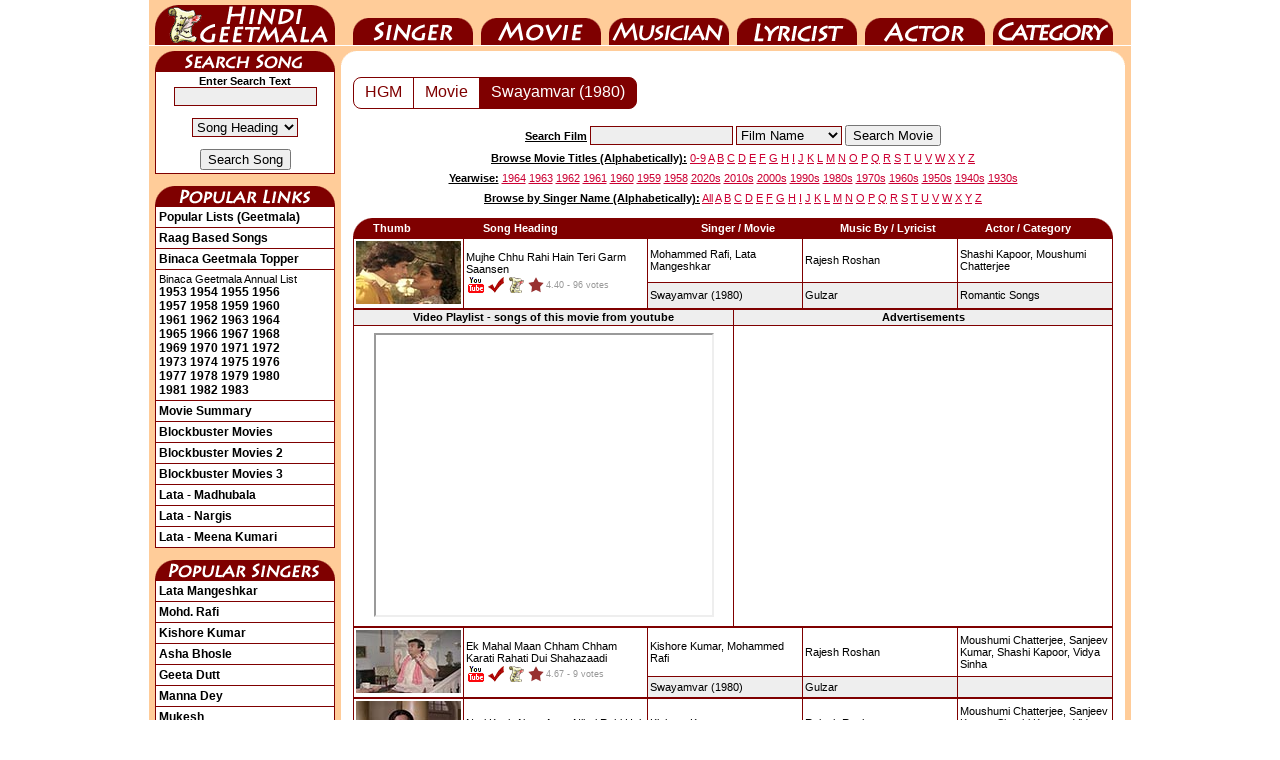

--- FILE ---
content_type: text/html; charset=UTF-8
request_url: https://www.hindigeetmala.net/movie/swayamvar.htm
body_size: 5922
content:
<!DOCTYPE html>
<html lang="en">
<head><meta http-equiv="Content-Type" content="text/html; charset=utf-8">
<title>Swayamvar : Lyrics and video of Songs from the Movie Swayamvar (1980)</title>
<link rel="canonical" href="https://www.hindigeetmala.net/movie/swayamvar.htm">
<link rel="alternate" media="only screen and (max-width: 640px)" href="https://m.hindigeetmala.net/movie/swayamvar.htm">
<link rel="manifest" href="/manifest.json">
<link rel="apple-touch-icon" href="/apple-touch-icon.png"> 
<link rel="icon" type="image/png" sizes="32x32" href="/favicon-32x32.png">
<meta name="theme-color" content="#7f0000">
<meta property="og:title" content="Swayamvar : Lyrics and video of Songs from the Movie Swayamvar (1980)">
<meta property="og:type" content="movie">
<meta property="og:url" content="https://www.hindigeetmala.net/movie/swayamvar.htm">
<meta property="og:image" content="https://www.hindigeetmala.net/images/movie_160x120/swayamvar.jpg"> 
<meta property="og:site_name" content="HindiGeetMala">
<meta property="og:description" content="Lyrics and video of songs from Movie / Album : Swayamvar (1980); Music by: Rajesh Roshan, Amar Mohile, Nirmal Kumar, Kishore Sharma; Singer(s): Kishore Kumar, Lata Mangeshkar, Mohammed Rafi; having star cast: Sanjeev Kumar, Moushmi Chatterjee, Madan Puri, Ranjeet, Shashi Kapoor, Vidya Sinha, Shashikala, Nana Palsikar, Birbal, Asrani, Shreeram Lagoo, Meena T, Nadira, Swaraj, Vijaya Kumar, Viju">
<meta name="description" content="Lyrics and video of songs from Movie / Album : Swayamvar (1980); Music by: Rajesh Roshan, Amar Mohile, Nirmal Kumar, Kishore Sharma; Singer(s): Kishore Kumar, Lata Mangeshkar, Mohammed Rafi; having star cast: Sanjeev Kumar, Moushmi Chatterjee, Madan Puri, Ranjeet, Shashi Kapoor, Vidya Sinha, Shashikala, Nana Palsikar, Birbal, Asrani, Shreeram Lagoo, Meena T, Nadira, Swaraj, Vijaya Kumar, Viju">
<meta name="robots" content="index, follow">
<link href="/css/hgm_v14.css" rel="stylesheet" type="text/css">
<script data-ad-client="ca-pub-7251646910471515" async src="https://pagead2.googlesyndication.com/pagead/js/adsbygoogle.js"></script>
<!-- Google tag (gtag.js) -->
<script async src="https://www.googletagmanager.com/gtag/js?id=G-NLMK0Z7VGM"></script>
<script>
  window.dataLayer = window.dataLayer || [];
  function gtag(){dataLayer.push(arguments);}
  gtag('js', new Date());
  gtag('config', 'G-NLMK0Z7VGM');
</script>
</head>
<body>
<div id="c1">
<ul id="nav">
    <li id="nav-01"><a href="https://www.hindigeetmala.net">HindiGeetMala</a></li>
    <li id="nav-02"><a href="https://www.hindigeetmala.net/singer/">Singer</a></li>
    <li id="nav-03"><a href="https://www.hindigeetmala.net/movie/">Movie</a></li>
    <li id="nav-04"><a href="https://www.hindigeetmala.net/music_director/">Music Director</a></li>
    <li id="nav-05"><a href="https://www.hindigeetmala.net/lyricist/">Lyricist</a></li>
    <li id="nav-06"><a href="https://www.hindigeetmala.net/actor/">Actor</a></li>
    <li id="nav-07"><a href="https://www.hindigeetmala.net/category/">Category</a></li>
</ul>
<table class="bgffcc w982">
	<tbody><tr> 
	<td class="w982 h5 bgffcc"></td>
	</tr>
</tbody></table>
<table class="bgffcc w982">
	<tbody>
	<tr> 
	<td class="bgffcc w6"></td> 
	<td class="bgffcc w180 vatop"> 
	<div class="ssong"></div>
	<table class="b1 w180 pad3">
		<tbody>
		<tr>
		<td class="vamid alcen">
		<form action='/search.php' method='GET'>
		<b>Enter Search Text</b>
		<input type='text' name='value' value='' size='16' style="border-width: 1px; border-style: solid; border-color: #7f0000; background-color:#EEEEEE;"><br><br>
		<select class="redbut" name="type">
		<option value=8>Song Heading</option>
		<option value=3>Film</option>
		<option value=7>Film Year</option>
		<option value=1>Singer</option>
		<option value=2>Music Director</option>
		<option value=4>Star</option>
		<option value=5>Category</option>
		<option value=6>Lyricist</option>
		</select> 
		<br><br>
		<input type="submit" value="Search Song">
		</form>
		</td></tr>
		</tbody>
	</table>
	<br>
	<div class="plink"></div>
	<table class="b1 w180 pad3">
		<tr><td title="Click here to view all popular lists (geetmala) based on different themes, occassions, and popularity charts etc."><a class=head2 href="/geetmala/">Popular Lists (Geetmala)</a></td></tr>
		<tr><td title="Click here to View 1000+ raag based songs"><a class=head2 href="/category/raag_based_songs.php">Raag Based Songs</a></td></tr>
		<tr><td title="Click here to view binaca geetmala toppers songs from year 1953 to 1990"><a class=head2 href="/geetmala/binaca_geetmala_topper.php">Binaca Geetmala Topper</a></td></tr>
		<tr><td title="Click on the year to view binaca geetmala annual list for that year">Binaca Geetmala Annual List<br>
		<a class=head2 href="/geetmala/binaca_geetmala_1953.php">1953</a>
		<a class=head2 href="/geetmala/binaca_geetmala_1954.php">1954</a>
		<a class=head2 href="/geetmala/binaca_geetmala_1955.php">1955</a>
		<a class=head2 href="/geetmala/binaca_geetmala_1956.php">1956</a><br>
		<a class=head2 href="/geetmala/binaca_geetmala_1957.php">1957</a>
		<a class=head2 href="/geetmala/binaca_geetmala_1958.php">1958</a>
		<a class=head2 href="/geetmala/binaca_geetmala_1959.php">1959</a>
		<a class=head2 href="/geetmala/binaca_geetmala_1960.php">1960</a><br>
		<a class=head2 href="/geetmala/binaca_geetmala_1961.php">1961</a>
		<a class=head2 href="/geetmala/binaca_geetmala_1962.php">1962</a>
		<a class=head2 href="/geetmala/binaca_geetmala_1963.php">1963</a>
		<a class=head2 href="/geetmala/binaca_geetmala_1964.php">1964</a><br>
		<a class=head2 href="/geetmala/binaca_geetmala_1965.php">1965</a>
		<a class=head2 href="/geetmala/binaca_geetmala_1966.php">1966</a>
		<a class=head2 href="/geetmala/binaca_geetmala_1967.php">1967</a>
		<a class=head2 href="/geetmala/binaca_geetmala_1968.php">1968</a><br>
		<a class=head2 href="/geetmala/binaca_geetmala_1969.php">1969</a>
		<a class=head2 href="/geetmala/binaca_geetmala_1970.php">1970</a>
		<a class=head2 href="/geetmala/binaca_geetmala_1971.php">1971</a>
		<a class=head2 href="/geetmala/binaca_geetmala_1972.php">1972</a><br>
		<a class=head2 href="/geetmala/binaca_geetmala_1973.php">1973</a>
		<a class=head2 href="/geetmala/binaca_geetmala_1974.php">1974</a>
		<a class=head2 href="/geetmala/binaca_geetmala_1975.php">1975</a>
		<a class=head2 href="/geetmala/binaca_geetmala_1976.php">1976</a><br>
		<a class=head2 href="/geetmala/binaca_geetmala_1977.php">1977</a>
		<a class=head2 href="/geetmala/binaca_geetmala_1978.php">1978</a>
		<a class=head2 href="/geetmala/binaca_geetmala_1979.php">1979</a>
		<a class=head2 href="/geetmala/binaca_geetmala_1980.php">1980</a><br>
		<a class=head2 href="/geetmala/binaca_geetmala_1981.php">1981</a>
		<a class=head2 href="/geetmala/binaca_geetmala_1982.php">1982</a>
		<a class=head2 href="/geetmala/binaca_geetmala_1983.php">1983</a>
		</td></tr>
		<tr><td title="Click here to view a yearwise / alphabatically movie summary"><a class=head2 href="/movie_showcase.php">Movie Summary</a></td></tr>
		<tr><td title="Click here to view block-buster movies (adjusted for inflation)"><a class=head2 href="/movie/blockbuster_movies_1.php">Blockbuster Movies</a></td></tr>
		<tr><td title="Click here to view block-buster movies (not adjusted for inflation)"><a class=head2 href="/movie/blockbuster_movies_2.php">Blockbuster Movies 2</a></td></tr>
		<tr><td title="Click here to view block-buster movies (Year-wise)"><a class=head2 href="/movie/blockbuster_movies_yearwise.php">Blockbuster Movies 3</a></td></tr>
		<tr><td title="Click here to view video and lyrics of 10 most popular songs as sung by Lata Mangeshkar for Venus of Bollywood, Madhubala"><a class=head2 href="/geetmala/lata_mangeshkar_madhubala.php">Lata - Madhubala</a></td></tr>
		<tr><td title="Click here to view video and lyrics of 10 most popular songs as sung by Lata Mangeshkar for Nargis"><a class=head2 href="/geetmala/lata_mangeshkar_nargis.php">Lata - Nargis</a></td></tr>
		<tr><td title="Click here to view video and lyrics of 10 most popular songs as sung by Lata Mangeshkar for Meena Kumari"><a class=head2 href="/geetmala/lata_mangeshkar_meena_kumari.php">Lata - Meena Kumari</a></td></tr>


	</table>
	<br>
	<div class="psinger"></div>
	<table class="b1 w180 pad3">
		<tr><td><a class=head2 href="/singer/lata_mangeshkar.php">Lata Mangeshkar</a></td></tr>
		<tr><td><a class=head2 href="/singer/mohammed_rafi.php">Mohd. Rafi</a></td></tr>
		<tr><td><a class=head2 href="/singer/kishore_kumar.php">Kishore Kumar</a></td></tr>
		<tr><td><a class=head2 href="/singer/asha_bhosle.php">Asha Bhosle</a></td></tr>
		<tr><td><a class=head2 href="/singer/geeta_dutt.php">Geeta Dutt</a></td></tr>
		<tr><td><a class=head2 href="/singer/manna_dey.php">Manna Dey</a></td></tr>
		<tr><td><a class=head2 href="/singer/mukesh.php">Mukesh</a></td></tr>
		<tr><td><a class=head2 href="/singer/talat_mahmood.php">Talat Mahmood</a></td></tr>
		<tr><td><a class=head2 href="/singer/mahendra_kapoor.php">Mahendra Kapoor</a></td></tr>
		<tr><td><a class=head2 href="/singer/kumar_sanu.php">Kumar Sanu</a></td></tr>
		<tr><td><a class=head2 href="/singer/arijit_singh.php">Arijit Singh</a></td></tr>
		<tr><td><a class=head2 href="/singer/shreya_ghoshal.php">Shreya Ghoshal</a></td></tr>
	</table>
	<br>

	<div class="hgmblog"></div>
	<table class="b1 w180 pad3">
		<tr><td title="Click here to read what Mr. Dilip Apte tell us about Sahir Ludhianvi"><a class=head2 href="https://blog.hindilyrics4u.com/2015/03/sahir-ludhianvi-sahir-ludhianvi-for-me.html">Sahir Ludhianvi</a></td></tr>
		<tr><td title="Click here to read a beautiful tribute to Manna Dey by Mr. Dilip Apte"><a class=head2 href="https://blog.hindilyrics4u.com/2013/10/a-tribute-to-manna-dey.html">A Tribute to Manna Dey</a></td></tr>
		<tr><td title="Click here to read the story of Binaca Geetmala as it started in 1952 by Mr. Dilip Apte"><a class=head2 href="https://blog.hindilyrics4u.com/2013/10/binaca-geetmala-in-1952.html">Binaca Geetmala</a></td></tr>
		<tr><td title="Click here to read the an article on Anarkali, 1953 movie by Mr. Dilip Apte"><a class=head2 href="https://blog.hindilyrics4u.com/2013/11/anarkali-1953.html">Anarkali</a></td></tr>
	</table>

	<br>

	<div class="b4u"></div>
	<table class="b1 w180 pad3">
		<tr><td title="Click here to Visit Bollywood4u for wallpapers of bollywood actors"><a class=head2 href="https://www.bollywood4u.com">Bollywood4u</a></td></tr>
		<tr><td title="Click here to Visit Bollywood Pictures Gallery"><a class=head2 href="https://www.bollywoodpicturesgallery.com">Bollywood Gallery<img src="/images/new.gif" alt="new"></a></td></tr>

		<tr><td class="vamid alcen"><a class=head2  target="_top" href="https://www.bollywoodpicturesgallery.com/actor/kishore_kumar.php?page=3"><img src="/images/bpg_ts/kishore_kumar_027.jpg" height="200" width="160" title="Click to view pictures of Kishore Kumar" alt="Kishore Kumar - kishore_kumar_027.jpg"><br>Kishore Kumar</a></td></tr>
	</table>
	<br>




	</td>
	<td class="bgffcc w6"></td> 
<td class="vatop w784 bgffcc">
<table class="b0 bgff w784 pad0">
	<tr> 
	<td class="corner1"></td>
	<td class="w752"></td>
	<td class="corner2"></td>
	</tr>
</table>





		<table class="w784 bgff">
			<tr>
			<td class="w12"></td>
			<td class="w760 alcen vatop">


<div class="wrapper">



<div class="pagination1">
	<ul class="pagination">
    <li><a href="https://www.hindigeetmala.net">HGM</a></li>
<li><a href="/movie/">Movie</a></li><li class="active"><a href="/movie/swayamvar.htm">Swayamvar (1980)</a></li>    
    
  </ul>
</div>





</div><!-- /wrapper -->
<div class="clear"></div>

<br>
			</td>
			<td class="w12"></td>
			</tr>
		</table>



<table class="w784">
<tr>
<td class="h25 alcen vamid w140"></td>
<td class="h25 alcen vamid w504">
<form action='/movie/search_movie.php' method='GET'>
<span class="fb fu">Search Film</span> 
<input type='text' name='value' value='' size='16' style="border-width: 1px; border-style: solid; border-color: #7f0000; background-color:#EEEEEE;"> 
		<select class="redbut" name="type">
        <option selected="selected" value=1>Film Name</option>
        <option value=2>Music Director</option>
        <option value=3>Singer</option>
        <option value=4>Actor</option>
        <option value=5>Lyricist</option>
        <option value=6>Film Director</option>
        <option value=7>Film Producer</option>
        <option value=8>Film Year</option>
		</select> 
<input type="submit" value="Search Movie">
</form>
</td>
<td class="h25 allef vamid w140">
</td>
</tr>
<tr>
<td colspan = "3" class="h20 alcen vamid w784">
<span class="fb fu">Browse Movie Titles (Alphabetically):</span>
<a class="head1" href="/movie/0-9.php">0-9</a> 
<a class="head1" href="/movie/a.php">A</a> 
<a class="head1" href="/movie/b.php">B</a> 
<a class="head1" href="/movie/c.php">C</a> 
<a class="head1" href="/movie/d.php">D</a> 
<a class="head1" href="/movie/e.php">E</a> 
<a class="head1" href="/movie/f.php">F</a> 
<a class="head1" href="/movie/g.php">G</a> 
<a class="head1" href="/movie/h.php">H</a> 
<a class="head1" href="/movie/i.php">I</a> 
<a class="head1" href="/movie/j.php">J</a> 
<a class="head1" href="/movie/k.php">K</a> 
<a class="head1" href="/movie/l.php">L</a> 
<a class="head1" href="/movie/m.php">M</a> 
<a class="head1" href="/movie/n.php">N</a> 
<a class="head1" href="/movie/o.php">O</a> 
<a class="head1" href="/movie/p.php">P</a> 
<a class="head1" href="/movie/q.php">Q</a> 
<a class="head1" href="/movie/r.php">R</a> 
<a class="head1" href="/movie/s.php">S</a> 
<a class="head1" href="/movie/t.php">T</a> 
<a class="head1" href="/movie/u.php">U</a> 
<a class="head1" href="/movie/v.php">V</a> 
<a class="head1" href="/movie/w.php">W</a> 
<a class="head1" href="/movie/x.php">X</a> 
<a class="head1" href="/movie/y.php">Y</a> 
<a class="head1" href="/movie/z.php">Z</a> 
</td></tr>
<tr>
<td colspan = "3" class="h20 alcen vamid w784">
<span class="fb fu">Yearwise:</span>
<a class="head1" href="/movie/1964.php">1964</a> 
<a class="head1" href="/movie/1963.php">1963</a> 
<a class="head1" href="/movie/1962.php">1962</a> 
<a class="head1" href="/movie/1961.php">1961</a> 
<a class="head1" href="/movie/1960.php">1960</a> 
<a class="head1" href="/movie/1959.php">1959</a> 
<a class="head1" href="/movie/1958.php">1958</a> 
<a class="head1" href="/movie/2020s.php">2020s</a> 
<a class="head1" href="/movie/2010s.php">2010s</a> 
<a class="head1" href="/movie/2000s.php">2000s</a> 
<a class="head1" href="/movie/1990s.php">1990s</a> 
<a class="head1" href="/movie/1980s.php">1980s</a> 
<a class="head1" href="/movie/1970s.php">1970s</a> 
<a class="head1" href="/movie/1960s.php">1960s</a> 
<a class="head1" href="/movie/1950s.php">1950s</a> 
<a class="head1" href="/movie/1940s.php">1940s</a> 
<a class="head1" href="/movie/1930s.php">1930s</a>
</td></tr>
<tr>
<td colspan = "3" class="h20 alcen vamid w784">
<span class="fb fu">Browse by Singer Name (Alphabetically):</span>
<a class="head1" href="/singer/index.php">All</a>  
<a class="head1" href="/singer/a.php">A</a> 
<a class="head1" href="/singer/b.php">B</a> 
<a class="head1" href="/singer/c.php">C</a> 
<a class="head1" href="/singer/d.php">D</a> 
<a class="head1" href="/singer/e.php">E</a> 
<a class="head1" href="/singer/f.php">F</a> 
<a class="head1" href="/singer/g.php">G</a> 
<a class="head1" href="/singer/h.php">H</a> 
<a class="head1" href="/singer/i.php">I</a> 
<a class="head1" href="/singer/j.php">J</a> 
<a class="head1" href="/singer/k.php">K</a> 
<a class="head1" href="/singer/l.php">L</a> 
<a class="head1" href="/singer/m.php">M</a> 
<a class="head1" href="/singer/n.php">N</a> 
<a class="head1" href="/singer/o.php">O</a> 
<a class="head1" href="/singer/p.php">P</a> 
<a class="head1" href="/singer/q.php">Q</a> 
<a class="head1" href="/singer/r.php">R</a> 
<a class="head1" href="/singer/s.php">S</a> 
<a class="head1" href="/singer/t.php">T</a> 
<a class="head1" href="/singer/u.php">U</a> 
<a class="head1" href="/singer/v.php">V</a> 
<a class="head1" href="/singer/w.php">W</a> 
<a class="head1" href="/singer/x.php">X</a> 
<a class="head1" href="/singer/y.php">Y</a> 
<a class="head1" href="/singer/z.php">Z</a>
</td></tr>
<tr><td colspan = "3" class="h10"></td></tr>
</table>



		<table class="w784">
			<tr>
			<td class="w12"></td>
			<td class="w760 vatop alcen">


		<table class="w760" itemscope itemtype="http://schema.org/MusicAlbum">
			<tbody>
			<tr>
			<td class="w760 vatop alcen">
		  <meta content="Swayamvar" itemprop="name">
		  <meta content="4" itemprop="numTracks">

		<table class="w760 fwb">
			<tr>
			<td class="corner11"></td>
            <td class="allef w110 bg7f">Thumb</td>
    		<td class="allef w180 bg7f">Song Heading</td>
			<td class="alcen w150 bg7f">Singer / Movie</td>
			<td class="alcen w150 bg7f">Music By / Lyricist</td>
			<td class="alcen w130 bg7f">Actor / Category</td>
			<td class="corner12"></td>
			</tr>
		</table>
		<table class="w760">



<tr itemprop="track" itemscope itemtype="https://schema.org/MusicRecording"><td class="w760"><table class="b1 w760 bgff pad2 allef"><tr><td rowspan="2" class="w105 vatop"><a href="/song/mujhe_chhu_rahi_hain_teri.htm"><img src="https://www.hindigeetmala.net/images/105x63/mujhe_chhu_rahi_hain_teri.jpg" width="105" height="63" alt="screen shot of song - Mujhe Chhu Rahi Hain Teri Garm Saansen"></a></td>
<td rowspan="2"><a href="/song/mujhe_chhu_rahi_hain_teri.htm"  itemprop="url"><span itemprop="name"> Mujhe Chhu Rahi Hain Teri Garm Saansen </span></a><br><div class="yt1"></div><div class="yes"></div><div class="hindi"></div><div class="starr"></div><div itemprop="aggregateRating" itemscope itemtype="http://schema.org/AggregateRating"><span class="starrate"><span itemprop="ratingValue">4.40</span><meta itemprop="worstRating" content = "1"><meta itemprop="bestRating" content = "5"> - <span itemprop="ratingCount">96</span> votes</span></div></td>
<td class="w150"><a href="/singer/mohammed_rafi.php"><span itemprop="byArtist">Mohammed Rafi</span>,</a> <a href="/singer/lata_mangeshkar.php"><span itemprop="byArtist">Lata Mangeshkar</span></a></td>
<td class="w150"><a href="/music_director/rajesh_roshan.php">Rajesh Roshan</a></td>
<td class="w150"><a href="/actor/shashi_kapoor.php">Shashi Kapoor,</a> <a href="/actor/moushumi_chatterjee.php">Moushumi Chatterjee</a></td></tr>
<tr><td class="w150 bgee"><span itemprop="inAlbum" itemscope itemtype="http://schema.org/MusicAlbum"><a itemprop="url" href="/movie/swayamvar.htm"><span itemprop="name">Swayamvar</span> (1980)</a></span></td>
<td class="w150 bgee"><a href="/lyricist/gulzar.php">Gulzar</a></td>
<td class="w150 bgee"><a href="/category/romantic_songs.php"><span itemprop="genre">Romantic Songs</span></a></td>
</tr></table></td></tr>

</table>

<table class="b1 w760 alcen bgff">
<tr>
<td class="h15 w50p bgee"><b>Video Playlist - songs of this movie from youtube</b></td>
<td class="h15 w50p bgee"><b>Advertisements</b></td>
</tr>
<tr>
<td class="h300 w50p">
<iframe id="ytplayer" width="336" height="280" allowfullscreen="true"  src="https://www.youtube.com/embed/iWhJVAVoqbs?playlist=iWhJVAVoqbs,pKEu_gMlHNo,OGHKs3-OAbM,uVQtKAJi3Y4"></iframe></td>
<td class="h300 w50p">
<script async src="https://pagead2.googlesyndication.com/pagead/js/adsbygoogle.js"></script>
<!-- hgm-202001-336-280 -->
<ins class="adsbygoogle"
     style="display:inline-block;width:336px;height:280px"
     data-ad-client="ca-pub-7251646910471515"
     data-ad-slot="7576467807"></ins>
<script>
     (adsbygoogle = window.adsbygoogle || []).push({});
</script>
</td></tr>
</table>





<table class="w760">


<tr itemprop="track" itemscope itemtype="https://schema.org/MusicRecording"><td class="w760"><table class="b1 w760 bgff pad2 allef"><tr><td rowspan="2" class="w105 vatop"><a href="/song/ek_mahal_maan_chham_chham.htm"><img src="https://www.hindigeetmala.net/images/105x63/ek_mahal_maan_chham_chham.jpg" width="105" height="63" alt="screen shot of song - Ek Mahal Maan Chham Chham Karati Rahati Dui Shahazaadi"></a></td>
<td rowspan="2"><a href="/song/ek_mahal_maan_chham_chham.htm"  itemprop="url"><span itemprop="name"> Ek Mahal Maan Chham Chham Karati Rahati Dui Shahazaadi </span></a><br><div class="yt1"></div><div class="yes"></div><div class="hindi"></div><div class="starr"></div><div itemprop="aggregateRating" itemscope itemtype="http://schema.org/AggregateRating"><span class="starrate"><span itemprop="ratingValue">4.67</span><meta itemprop="worstRating" content = "1"><meta itemprop="bestRating" content = "5"> - <span itemprop="ratingCount">9</span> votes</span></div></td>
<td class="w150"><a href="/singer/kishore_kumar.php"><span itemprop="byArtist">Kishore Kumar</span>,</a> <a href="/singer/mohammed_rafi.php"><span itemprop="byArtist">Mohammed Rafi</span></a></td>
<td class="w150"><a href="/music_director/rajesh_roshan.php">Rajesh Roshan</a></td>
<td class="w150"><a href="/actor/moushumi_chatterjee.php">Moushumi Chatterjee,</a> <a href="/actor/sanjeev_kumar.php">Sanjeev Kumar,</a> <a href="/actor/shashi_kapoor.php">Shashi Kapoor,</a> <a href="/actor/vidya_sinha.php">Vidya Sinha</a></td></tr>
<tr><td class="w150 bgee"><span itemprop="inAlbum" itemscope itemtype="http://schema.org/MusicAlbum"><a itemprop="url" href="/movie/swayamvar.htm"><span itemprop="name">Swayamvar</span> (1980)</a></span></td>
<td class="w150 bgee"><a href="/lyricist/gulzar.php">Gulzar</a></td>
<td class="w150 bgee"></td>
</tr></table></td></tr>
<tr itemprop="track" itemscope itemtype="https://schema.org/MusicRecording"><td class="w760"><table class="b1 w760 bgff pad2 allef"><tr><td rowspan="2" class="w105 vatop"><a href="/song/naari_kuchh_aisan_aage_nikal.htm"><img src="https://www.hindigeetmala.net/images/105x63/naari_kuchh_aisan_aage_nikal.jpg" width="105" height="63" alt="screen shot of song - Nari Kuch Aisan Aage Nikal Rahi Hai"></a></td>
<td rowspan="2"><a href="/song/naari_kuchh_aisan_aage_nikal.htm"  itemprop="url"><span itemprop="name"> Nari Kuch Aisan Aage Nikal Rahi Hai </span></a><br><div class="yt1"></div><div class="yes"></div><div class="hindi"></div><div class="starr"></div><div itemprop="aggregateRating" itemscope itemtype="http://schema.org/AggregateRating"><span class="starrate"><span itemprop="ratingValue">4.63</span><meta itemprop="worstRating" content = "1"><meta itemprop="bestRating" content = "5"> - <span itemprop="ratingCount">8</span> votes</span></div></td>
<td class="w150"><a href="/singer/kishore_kumar.php"><span itemprop="byArtist">Kishore Kumar</span></a></td>
<td class="w150"><a href="/music_director/rajesh_roshan.php">Rajesh Roshan</a></td>
<td class="w150"><a href="/actor/moushumi_chatterjee.php">Moushumi Chatterjee,</a> <a href="/actor/sanjeev_kumar.php">Sanjeev Kumar,</a> <a href="/actor/shashi_kapoor.php">Shashi Kapoor,</a> <a href="/actor/vidya_sinha.php">Vidya Sinha</a></td></tr>
<tr><td class="w150 bgee"><span itemprop="inAlbum" itemscope itemtype="http://schema.org/MusicAlbum"><a itemprop="url" href="/movie/swayamvar.htm"><span itemprop="name">Swayamvar</span> (1980)</a></span></td>
<td class="w150 bgee"><a href="/lyricist/gulzar.php">Gulzar</a></td>
<td class="w150 bgee"></td>
</tr></table></td></tr>
<tr itemprop="track" itemscope itemtype="https://schema.org/MusicRecording"><td class="w760"><table class="b1 w760 bgff pad2 allef"><tr><td rowspan="2" class="w105 vatop"><a href="/song/aap_apne_nashe_me_jeete_hai.htm"><img src="https://www.hindigeetmala.net/images/105x63/aap_apne_nashe_me_jeete_hai.jpg" width="105" height="63" alt="screen shot of song - Aap Apne Nashe Me Jeete Hai"></a></td>
<td rowspan="2"><a href="/song/aap_apne_nashe_me_jeete_hai.htm"  itemprop="url"><span itemprop="name"> Aap Apne Nashe Me Jeete Hai </span></a><br><div class="yt1"></div><div class="yes"></div><div class="hindi"></div><div class="starr"></div><div itemprop="aggregateRating" itemscope itemtype="http://schema.org/AggregateRating"><span class="starrate"><span itemprop="ratingValue">4.40</span><meta itemprop="worstRating" content = "1"><meta itemprop="bestRating" content = "5"> - <span itemprop="ratingCount">5</span> votes</span></div></td>
<td class="w150"><a href="/singer/kishore_kumar.php"><span itemprop="byArtist">Kishore Kumar</span></a></td>
<td class="w150"><a href="/music_director/rajesh_roshan.php">Rajesh Roshan</a></td>
<td class="w150"><a href="/actor/moushumi_chatterjee.php">Moushumi Chatterjee,</a> <a href="/actor/shashi_kapoor.php">Shashi Kapoor</a></td></tr>
<tr><td class="w150 bgee"><span itemprop="inAlbum" itemscope itemtype="http://schema.org/MusicAlbum"><a itemprop="url" href="/movie/swayamvar.htm"><span itemprop="name">Swayamvar</span> (1980)</a></span></td>
<td class="w150 bgee"><a href="/lyricist/gulzar.php">Gulzar</a></td>
<td class="w150 bgee"><a href="/category/masti_bhare_geet.php"><span itemprop="genre">Masti Bhare Geet</span></a></td>
</tr></table></td></tr>

</tbody></table>

</td></tr></tbody></table>

		<table class="b1 w760 allef pad5">
		<tbody>
		<tr>
		<td class="vamid w760 h110 alcen">
		<br>
<script async src="https://pagead2.googlesyndication.com/pagead/js/adsbygoogle.js"></script>
<!-- hgm-202001-728-90 -->
<ins class="adsbygoogle"
     style="display:inline-block;width:728px;height:90px"
     data-ad-client="ca-pub-7251646910471515"
     data-ad-slot="9247522567"></ins>
<script>
     (adsbygoogle = window.adsbygoogle || []).push({});
</script>
		<br>
		</td></tr>

		<tr>
		<td>
        <a class="head2" href="/faq.php"><div class="yt1"></div><div class="yt2"></div><div class="yes"></div><div class="no"></div><div class="hindi"></div><div class="starr"></div>
		 Click here to see details of Legend / symbol used here and for navigation help</a><br>
		</td></tr>
		</tbody>
		</table>
<br>			<table class="b1 w760 alcen pad5" itemscope itemtype="http://schema.org/Movie">
				<tr>
				<td class="w160 vatop"><img  itemprop="image" src ="/images/movie_160x120/swayamvar.jpg" width="160" height="120" alt=""><br><a class="head2" href="/movie/swayamvar.htm" itemprop="url"><span itemprop="name">Swayamvar</span></a></td>
				<td class="vatop">
				<table class="b1 allef w100p">
				<tr><td class="w110">Film cast: </td><td itemprop="actor" itemscope itemtype="http://schema.org/Person"><span itemprop="name">Sanjeev Kumar</span>, <span itemprop="name">Moushmi Chatterjee</span>, <span itemprop="name">Madan Puri</span>, <span itemprop="name">Ranjeet</span>, <span itemprop="name">Shashi Kapoor</span>, <span itemprop="name">Vidya Sinha</span>, <span itemprop="name">Shashikala</span>, <span itemprop="name">Nana Palsikar</span>, <span itemprop="name">Birbal</span>, <span itemprop="name">Asrani</span>, <span itemprop="name">Shreeram Lagoo</span>, <span itemprop="name">Meena T</span>, <span itemprop="name">Nadira</span>, <span itemprop="name">Swaraj</span>, <span itemprop="name">Vijaya Kumar</span>, <span itemprop="name">Viju</span></td></tr><tr><td>Singer: </td><td>Kishore Kumar, Lata Mangeshkar, Mohammed Rafi</td></tr><tr><td>Lyricist: </td><td>Gulzar</td></tr><tr><td>Music Director: </td><td itemprop="musicBy" itemscope itemtype="http://schema.org/Person"><span itemprop="name">Rajesh Roshan</span>, <span itemprop="name">Amar Mohile</span>, <span itemprop="name">Nirmal Kumar</span>, <span itemprop="name">Kishore Sharma</span></td></tr><tr><td>Film Director: </td><td itemprop="director" itemscope itemtype="http://schema.org/Person"><span itemprop="name">P Sambasiva Rao</span></td></tr><tr><td>Film Producer: </td><td itemprop="producer" itemscope itemtype="http://schema.org/Person"><span itemprop="name">Amarnath</span>, <span itemprop="name">Krishna (1)</span>, <span itemprop="name">Nagi Reddy</span>, <span itemprop="name">Satish Kumar</span></td></tr><tr><td>External Links: </td><td><a itemprop="sameAs" target="_blank" class=head1 href=https://www.imdb.com/title/tt0371974/>Swayamvar at IMDB</a> &nbsp; &nbsp;</td></tr><tr><td>Watch Full Movie: </td><td><a target="_blank" class=head1 href="https://www.youtube.com/watch?v=j2ZUs8jfcIs">Swayamvar at YouTube</a> &nbsp; &nbsp;</td></tr>				</table>
				</td>
				</tr>
			</table>



</td>
<td class="w12"></td>
</tr>
</table>
<table class="bgff w784">
	<tbody>
	<tr> 
	<td class="corner3"></td>
	<td class="w752"></td>
	<td class="corner4"></td>
	</tr>
	</tbody>
</table>
</td>
<td class="bgffcc w6"></td> 
</tr>
</tbody>
</table>
<table class="w982">
	<tbody>
	<tr><td class="bgffcc h10"></td></tr>
	<tr><td class="h1"></td></tr>
	<tr>
	<td class="bgffcc h45 w982 vamid alcen">
    <a href="https://m.hindigeetmala.net/movie/swayamvar.htm" rel="alternate" class="button">Mobile (Responsive) Version of this page</a>
	</td>
    </tr>
	<tr><td class="h1"></td></tr>
	<tr><td class="bgffcc alcen h20 vamid">
		<a class="head2" href="/faq.php">FAQ / Help</a> | 
		<a class="head2" href="/disclaimer.php">Disclaimer</a> | 
		<a class="head2" href="/privacy_policy.php">Privacy Policy</a>
	</td></tr>
</tbody></table>
</div>
</body></html>

--- FILE ---
content_type: text/html; charset=utf-8
request_url: https://www.google.com/recaptcha/api2/aframe
body_size: 266
content:
<!DOCTYPE HTML><html><head><meta http-equiv="content-type" content="text/html; charset=UTF-8"></head><body><script nonce="X04d3_G2e4A3KbIjpapnpA">/** Anti-fraud and anti-abuse applications only. See google.com/recaptcha */ try{var clients={'sodar':'https://pagead2.googlesyndication.com/pagead/sodar?'};window.addEventListener("message",function(a){try{if(a.source===window.parent){var b=JSON.parse(a.data);var c=clients[b['id']];if(c){var d=document.createElement('img');d.src=c+b['params']+'&rc='+(localStorage.getItem("rc::a")?sessionStorage.getItem("rc::b"):"");window.document.body.appendChild(d);sessionStorage.setItem("rc::e",parseInt(sessionStorage.getItem("rc::e")||0)+1);localStorage.setItem("rc::h",'1769067631710');}}}catch(b){}});window.parent.postMessage("_grecaptcha_ready", "*");}catch(b){}</script></body></html>